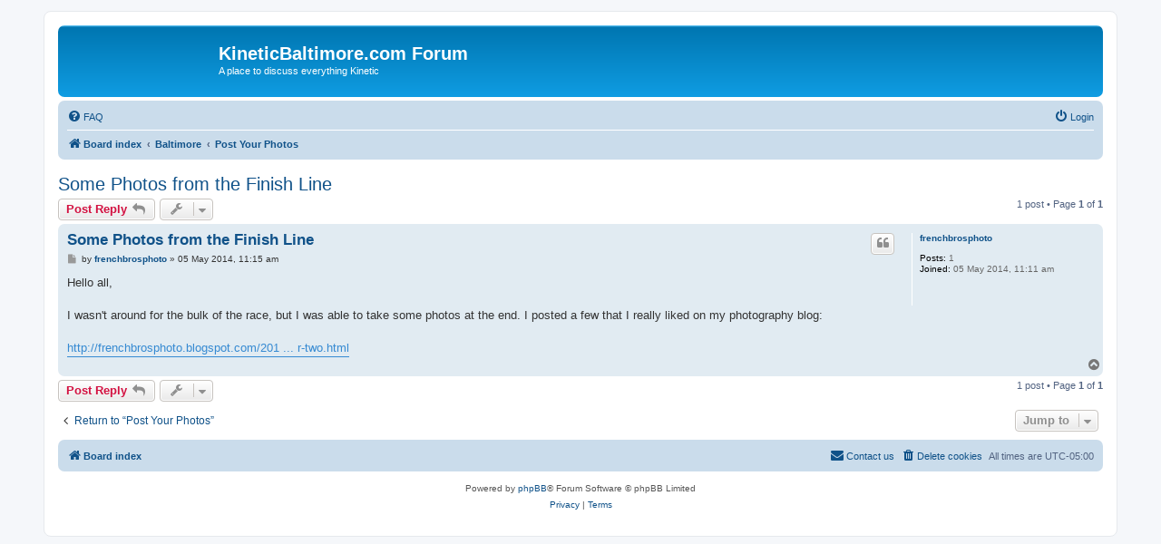

--- FILE ---
content_type: text/html; charset=UTF-8
request_url: https://kineticbaltimore.com/ksr/forum/viewtopic.php?t=695&sid=6d9d3783dd4d7d789fe5ed5c6ced3c3f
body_size: 3678
content:
<!DOCTYPE html>
<html dir="ltr" lang="en-us">
<head>
<meta charset="utf-8" />
<meta http-equiv="X-UA-Compatible" content="IE=edge">
<meta name="viewport" content="width=device-width, initial-scale=1" />

<title>Some Photos from the Finish Line - KineticBaltimore.com Forum</title>


	<link rel="canonical" href="https://kineticbaltimore.com/ksr/forum/viewtopic.php?t=695">

<!--
	phpBB style name: prosilver
	Based on style:   prosilver (this is the default phpBB3 style)
	Original author:  Tom Beddard ( http://www.subBlue.com/ )
	Modified by:
-->

<link href="./assets/css/font-awesome.min.css?assets_version=12" rel="stylesheet">
<link href="./styles/prosilver/theme/stylesheet.css?assets_version=12" rel="stylesheet">
<link href="./styles/prosilver/theme/en_us/stylesheet.css?assets_version=12" rel="stylesheet">




<!--[if lte IE 9]>
	<link href="./styles/prosilver/theme/tweaks.css?assets_version=12" rel="stylesheet">
<![endif]-->





</head>
<body id="phpbb" class="nojs notouch section-viewtopic ltr ">


<div id="wrap" class="wrap">
	<a id="top" class="top-anchor" accesskey="t"></a>
	<div id="page-header">
		<div class="headerbar" role="banner">
					<div class="inner">

			<div id="site-description" class="site-description">
		<a id="logo" class="logo" href="./index.php?sid=0e9c1a69793f8f9a022f2fffa5ad1761" title="Board index">
					<span class="site_logo"></span>
				</a>
				<h1>KineticBaltimore.com Forum</h1>
				<p>A place to discuss everything Kinetic</p>
				<p class="skiplink"><a href="#start_here">Skip to content</a></p>
			</div>

									
			</div>
					</div>
				<div class="navbar" role="navigation">
	<div class="inner">

	<ul id="nav-main" class="nav-main linklist" role="menubar">

		<li id="quick-links" class="quick-links dropdown-container responsive-menu hidden" data-skip-responsive="true">
			<a href="#" class="dropdown-trigger">
				<i class="icon fa-bars fa-fw" aria-hidden="true"></i><span>Quick links</span>
			</a>
			<div class="dropdown">
				<div class="pointer"><div class="pointer-inner"></div></div>
				<ul class="dropdown-contents" role="menu">
					
					
										<li class="separator"></li>

									</ul>
			</div>
		</li>

				<li data-skip-responsive="true">
			<a href="/ksr/forum/app.php/help/faq?sid=0e9c1a69793f8f9a022f2fffa5ad1761" rel="help" title="Frequently Asked Questions" role="menuitem">
				<i class="icon fa-question-circle fa-fw" aria-hidden="true"></i><span>FAQ</span>
			</a>
		</li>
						
			<li class="rightside"  data-skip-responsive="true">
			<a href="./ucp.php?mode=login&amp;redirect=viewtopic.php%3Ft%3D695&amp;sid=0e9c1a69793f8f9a022f2fffa5ad1761" title="Login" accesskey="x" role="menuitem">
				<i class="icon fa-power-off fa-fw" aria-hidden="true"></i><span>Login</span>
			</a>
		</li>
						</ul>

	<ul id="nav-breadcrumbs" class="nav-breadcrumbs linklist navlinks" role="menubar">
				
		
		<li class="breadcrumbs" itemscope itemtype="https://schema.org/BreadcrumbList">

			
							<span class="crumb" itemtype="https://schema.org/ListItem" itemprop="itemListElement" itemscope><a itemprop="item" href="./index.php?sid=0e9c1a69793f8f9a022f2fffa5ad1761" accesskey="h" data-navbar-reference="index"><i class="icon fa-home fa-fw"></i><span itemprop="name">Board index</span></a><meta itemprop="position" content="1" /></span>

											
								<span class="crumb" itemtype="https://schema.org/ListItem" itemprop="itemListElement" itemscope data-forum-id="1"><a itemprop="item" href="./viewforum.php?f=1&amp;sid=0e9c1a69793f8f9a022f2fffa5ad1761"><span itemprop="name">Baltimore</span></a><meta itemprop="position" content="2" /></span>
															
								<span class="crumb" itemtype="https://schema.org/ListItem" itemprop="itemListElement" itemscope data-forum-id="11"><a itemprop="item" href="./viewforum.php?f=11&amp;sid=0e9c1a69793f8f9a022f2fffa5ad1761"><span itemprop="name">Post Your Photos</span></a><meta itemprop="position" content="3" /></span>
							
					</li>

		
			</ul>

	</div>
</div>
	</div>

	
	<a id="start_here" class="anchor"></a>
	<div id="page-body" class="page-body" role="main">
		
		
<h2 class="topic-title"><a href="./viewtopic.php?t=695&amp;sid=0e9c1a69793f8f9a022f2fffa5ad1761">Some Photos from the Finish Line</a></h2>
<!-- NOTE: remove the style="display: none" when you want to have the forum description on the topic body -->
<div style="display: none !important;">If photos you took are on the web, post a link here!<br /></div>


<div class="action-bar bar-top">
	
			<a href="./posting.php?mode=reply&amp;t=695&amp;sid=0e9c1a69793f8f9a022f2fffa5ad1761" class="button" title="Post a reply">
							<span>Post Reply</span> <i class="icon fa-reply fa-fw" aria-hidden="true"></i>
					</a>
	
			<div class="dropdown-container dropdown-button-control topic-tools">
		<span title="Topic tools" class="button button-secondary dropdown-trigger dropdown-select">
			<i class="icon fa-wrench fa-fw" aria-hidden="true"></i>
			<span class="caret"><i class="icon fa-sort-down fa-fw" aria-hidden="true"></i></span>
		</span>
		<div class="dropdown">
			<div class="pointer"><div class="pointer-inner"></div></div>
			<ul class="dropdown-contents">
																												<li>
					<a href="./viewtopic.php?t=695&amp;sid=0e9c1a69793f8f9a022f2fffa5ad1761&amp;view=print" title="Print view" accesskey="p">
						<i class="icon fa-print fa-fw" aria-hidden="true"></i><span>Print view</span>
					</a>
				</li>
											</ul>
		</div>
	</div>
	
	
			<div class="pagination">
			1 post
							&bull; Page <strong>1</strong> of <strong>1</strong>
					</div>
		</div>




			<div id="p851" class="post has-profile bg2">
		<div class="inner">

		<dl class="postprofile" id="profile851">
			<dt class="no-profile-rank no-avatar">
				<div class="avatar-container">
																			</div>
								<a href="./memberlist.php?mode=viewprofile&amp;u=463&amp;sid=0e9c1a69793f8f9a022f2fffa5ad1761" class="username">frenchbrosphoto</a>							</dt>

									
		<dd class="profile-posts"><strong>Posts:</strong> 1</dd>		<dd class="profile-joined"><strong>Joined:</strong> 05 May 2014, 11:11 am</dd>		
		
						
						
		</dl>

		<div class="postbody">
						<div id="post_content851">

					<h3 class="first">
						<a href="./viewtopic.php?p=851&amp;sid=0e9c1a69793f8f9a022f2fffa5ad1761#p851">Some Photos from the Finish Line</a>
		</h3>

													<ul class="post-buttons">
																																									<li>
							<a href="./posting.php?mode=quote&amp;p=851&amp;sid=0e9c1a69793f8f9a022f2fffa5ad1761" title="Reply with quote" class="button button-icon-only">
								<i class="icon fa-quote-left fa-fw" aria-hidden="true"></i><span class="sr-only">Quote</span>
							</a>
						</li>
														</ul>
							
						<p class="author">
									<a class="unread" href="./viewtopic.php?p=851&amp;sid=0e9c1a69793f8f9a022f2fffa5ad1761#p851" title="Post">
						<i class="icon fa-file fa-fw icon-lightgray icon-md" aria-hidden="true"></i><span class="sr-only">Post</span>
					</a>
								<span class="responsive-hide">by <strong><a href="./memberlist.php?mode=viewprofile&amp;u=463&amp;sid=0e9c1a69793f8f9a022f2fffa5ad1761" class="username">frenchbrosphoto</a></strong> &raquo; </span><time datetime="2014-05-05T15:15:57+00:00">05 May 2014, 11:15 am</time>
			</p>
			
			
			
			
			<div class="content">Hello all,<br>
<br>
I wasn't around for the bulk of the race, but I was able to take some photos at the end. I posted a few that I really liked on my photography blog:<br>
<br>
<a href="http://frenchbrosphoto.blogspot.com/2014/05/a-dragon-bike-built-for-two.html" class="postlink">http://frenchbrosphoto.blogspot.com/201 ... r-two.html</a></div>

			
			
									
						
										
						</div>

		</div>

				<div class="back2top">
						<a href="#top" class="top" title="Top">
				<i class="icon fa-chevron-circle-up fa-fw icon-gray" aria-hidden="true"></i>
				<span class="sr-only">Top</span>
			</a>
					</div>
		
		</div>
	</div>

	

	<div class="action-bar bar-bottom">
	
			<a href="./posting.php?mode=reply&amp;t=695&amp;sid=0e9c1a69793f8f9a022f2fffa5ad1761" class="button" title="Post a reply">
							<span>Post Reply</span> <i class="icon fa-reply fa-fw" aria-hidden="true"></i>
					</a>
		
		<div class="dropdown-container dropdown-button-control topic-tools">
		<span title="Topic tools" class="button button-secondary dropdown-trigger dropdown-select">
			<i class="icon fa-wrench fa-fw" aria-hidden="true"></i>
			<span class="caret"><i class="icon fa-sort-down fa-fw" aria-hidden="true"></i></span>
		</span>
		<div class="dropdown">
			<div class="pointer"><div class="pointer-inner"></div></div>
			<ul class="dropdown-contents">
																												<li>
					<a href="./viewtopic.php?t=695&amp;sid=0e9c1a69793f8f9a022f2fffa5ad1761&amp;view=print" title="Print view" accesskey="p">
						<i class="icon fa-print fa-fw" aria-hidden="true"></i><span>Print view</span>
					</a>
				</li>
											</ul>
		</div>
	</div>

	
	
	
			<div class="pagination">
			1 post
							&bull; Page <strong>1</strong> of <strong>1</strong>
					</div>
	</div>


<div class="action-bar actions-jump">
		<p class="jumpbox-return">
		<a href="./viewforum.php?f=11&amp;sid=0e9c1a69793f8f9a022f2fffa5ad1761" class="left-box arrow-left" accesskey="r">
			<i class="icon fa-angle-left fa-fw icon-black" aria-hidden="true"></i><span>Return to “Post Your Photos”</span>
		</a>
	</p>
	
		<div class="jumpbox dropdown-container dropdown-container-right dropdown-up dropdown-left dropdown-button-control" id="jumpbox">
			<span title="Jump to" class="button button-secondary dropdown-trigger dropdown-select">
				<span>Jump to</span>
				<span class="caret"><i class="icon fa-sort-down fa-fw" aria-hidden="true"></i></span>
			</span>
		<div class="dropdown">
			<div class="pointer"><div class="pointer-inner"></div></div>
			<ul class="dropdown-contents">
																				<li><a href="./viewforum.php?f=2&amp;sid=0e9c1a69793f8f9a022f2fffa5ad1761" class="jumpbox-forum-link"> <span> Kinetic Tech</span></a></li>
																<li><a href="./viewforum.php?f=5&amp;sid=0e9c1a69793f8f9a022f2fffa5ad1761" class="jumpbox-forum-link"> <span> Kinetic Costumes</span></a></li>
																<li><a href="./viewforum.php?f=10&amp;sid=0e9c1a69793f8f9a022f2fffa5ad1761" class="jumpbox-forum-link"> <span> KineticBaltimore.com</span></a></li>
																<li><a href="./viewforum.php?f=1&amp;sid=0e9c1a69793f8f9a022f2fffa5ad1761" class="jumpbox-cat-link"> <span> Baltimore</span></a></li>
																<li><a href="./viewforum.php?f=3&amp;sid=0e9c1a69793f8f9a022f2fffa5ad1761" class="jumpbox-sub-link"><span class="spacer"></span> <span>&#8627; &nbsp; Teams</span></a></li>
																<li><a href="./viewforum.php?f=4&amp;sid=0e9c1a69793f8f9a022f2fffa5ad1761" class="jumpbox-sub-link"><span class="spacer"></span> <span>&#8627; &nbsp; Volunteering &amp; Spectating</span></a></li>
																<li><a href="./viewforum.php?f=9&amp;sid=0e9c1a69793f8f9a022f2fffa5ad1761" class="jumpbox-sub-link"><span class="spacer"></span> <span>&#8627; &nbsp; Experiences</span></a></li>
																<li><a href="./viewforum.php?f=11&amp;sid=0e9c1a69793f8f9a022f2fffa5ad1761" class="jumpbox-sub-link"><span class="spacer"></span> <span>&#8627; &nbsp; Post Your Photos</span></a></li>
																<li><a href="./viewforum.php?f=8&amp;sid=0e9c1a69793f8f9a022f2fffa5ad1761" class="jumpbox-cat-link"> <span> Other Races</span></a></li>
																<li><a href="./viewforum.php?f=6&amp;sid=0e9c1a69793f8f9a022f2fffa5ad1761" class="jumpbox-sub-link"><span class="spacer"></span> <span>&#8627; &nbsp; World Championship</span></a></li>
																<li><a href="./viewforum.php?f=7&amp;sid=0e9c1a69793f8f9a022f2fffa5ad1761" class="jumpbox-sub-link"><span class="spacer"></span> <span>&#8627; &nbsp; Other Races</span></a></li>
											</ul>
		</div>
	</div>

	</div>



			</div>


<div id="page-footer" class="page-footer" role="contentinfo">
	<div class="navbar" role="navigation">
	<div class="inner">

	<ul id="nav-footer" class="nav-footer linklist" role="menubar">
		<li class="breadcrumbs">
									<span class="crumb"><a href="./index.php?sid=0e9c1a69793f8f9a022f2fffa5ad1761" data-navbar-reference="index"><i class="icon fa-home fa-fw" aria-hidden="true"></i><span>Board index</span></a></span>					</li>
		
				<li class="rightside">All times are <span title="America/New York">UTC-05:00</span></li>
							<li class="rightside">
				<a href="./ucp.php?mode=delete_cookies&amp;sid=0e9c1a69793f8f9a022f2fffa5ad1761" data-ajax="true" data-refresh="true" role="menuitem">
					<i class="icon fa-trash fa-fw" aria-hidden="true"></i><span>Delete cookies</span>
				</a>
			</li>
																<li class="rightside" data-last-responsive="true">
				<a href="./memberlist.php?mode=contactadmin&amp;sid=0e9c1a69793f8f9a022f2fffa5ad1761" role="menuitem">
					<i class="icon fa-envelope fa-fw" aria-hidden="true"></i><span>Contact us</span>
				</a>
			</li>
			</ul>

	</div>
</div>

	<div class="copyright">
				<p class="footer-row">
			<span class="footer-copyright">Powered by <a href="https://www.phpbb.com/">phpBB</a>&reg; Forum Software &copy; phpBB Limited</span>
		</p>
						<p class="footer-row" role="menu">
			<a class="footer-link" href="./ucp.php?mode=privacy&amp;sid=0e9c1a69793f8f9a022f2fffa5ad1761" title="Privacy" role="menuitem">
				<span class="footer-link-text">Privacy</span>
			</a>
			|
			<a class="footer-link" href="./ucp.php?mode=terms&amp;sid=0e9c1a69793f8f9a022f2fffa5ad1761" title="Terms" role="menuitem">
				<span class="footer-link-text">Terms</span>
			</a>
		</p>
					</div>

	<div id="darkenwrapper" class="darkenwrapper" data-ajax-error-title="AJAX error" data-ajax-error-text="Something went wrong when processing your request." data-ajax-error-text-abort="User aborted request." data-ajax-error-text-timeout="Your request timed out; please try again." data-ajax-error-text-parsererror="Something went wrong with the request and the server returned an invalid reply.">
		<div id="darken" class="darken">&nbsp;</div>
	</div>

	<div id="phpbb_alert" class="phpbb_alert" data-l-err="Error" data-l-timeout-processing-req="Request timed out.">
		<a href="#" class="alert_close">
			<i class="icon fa-times-circle fa-fw" aria-hidden="true"></i>
		</a>
		<h3 class="alert_title">&nbsp;</h3><p class="alert_text"></p>
	</div>
	<div id="phpbb_confirm" class="phpbb_alert">
		<a href="#" class="alert_close">
			<i class="icon fa-times-circle fa-fw" aria-hidden="true"></i>
		</a>
		<div class="alert_text"></div>
	</div>
</div>

</div>

<div>
	<a id="bottom" class="anchor" accesskey="z"></a>
	</div>

<script src="./assets/javascript/jquery-3.6.0.min.js?assets_version=12"></script>
<script src="./assets/javascript/core.js?assets_version=12"></script>



<script src="./styles/prosilver/template/forum_fn.js?assets_version=12"></script>
<script src="./styles/prosilver/template/ajax.js?assets_version=12"></script>



</body>
</html>
